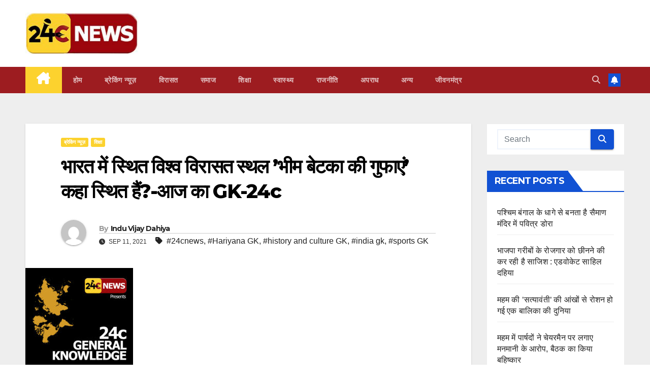

--- FILE ---
content_type: text/html; charset=UTF-8
request_url: https://24cnews.in/where-are-the-world-heritage-site-caves-of-bhima-betka-located-in-india-located-todays-gk-24c/
body_size: 22885
content:
<!DOCTYPE html>
<html lang="en-US">
<head>
<meta charset="UTF-8">
<meta name="viewport" content="width=device-width, initial-scale=1">
<link rel="profile" href="http://gmpg.org/xfn/11">
<title>भारत में स्थित विश्व विरासत स्थल ’भीम बेटका की गुफाएं’ कहा स्थित हैं?-आज का GK-24c</title>
<meta name='robots' content='max-image-preview:large' />
	<style>img:is([sizes="auto" i], [sizes^="auto," i]) { contain-intrinsic-size: 3000px 1500px }</style>
	<link rel='dns-prefetch' href='//fonts.googleapis.com' />
<link rel="alternate" type="application/rss+xml" title=" &raquo; Feed" href="https://24cnews.in/feed/" />
<link rel="alternate" type="application/rss+xml" title=" &raquo; Comments Feed" href="https://24cnews.in/comments/feed/" />
<link rel="alternate" type="application/rss+xml" title=" &raquo; भारत में स्थित विश्व विरासत स्थल ’भीम बेटका की गुफाएं’ कहा स्थित हैं?-आज का GK-24c Comments Feed" href="https://24cnews.in/where-are-the-world-heritage-site-caves-of-bhima-betka-located-in-india-located-todays-gk-24c/feed/" />
<script>
window._wpemojiSettings = {"baseUrl":"https:\/\/s.w.org\/images\/core\/emoji\/15.0.3\/72x72\/","ext":".png","svgUrl":"https:\/\/s.w.org\/images\/core\/emoji\/15.0.3\/svg\/","svgExt":".svg","source":{"concatemoji":"https:\/\/24cnews.in\/wp-includes\/js\/wp-emoji-release.min.js?ver=6.7.4"}};
/*! This file is auto-generated */
!function(i,n){var o,s,e;function c(e){try{var t={supportTests:e,timestamp:(new Date).valueOf()};sessionStorage.setItem(o,JSON.stringify(t))}catch(e){}}function p(e,t,n){e.clearRect(0,0,e.canvas.width,e.canvas.height),e.fillText(t,0,0);var t=new Uint32Array(e.getImageData(0,0,e.canvas.width,e.canvas.height).data),r=(e.clearRect(0,0,e.canvas.width,e.canvas.height),e.fillText(n,0,0),new Uint32Array(e.getImageData(0,0,e.canvas.width,e.canvas.height).data));return t.every(function(e,t){return e===r[t]})}function u(e,t,n){switch(t){case"flag":return n(e,"\ud83c\udff3\ufe0f\u200d\u26a7\ufe0f","\ud83c\udff3\ufe0f\u200b\u26a7\ufe0f")?!1:!n(e,"\ud83c\uddfa\ud83c\uddf3","\ud83c\uddfa\u200b\ud83c\uddf3")&&!n(e,"\ud83c\udff4\udb40\udc67\udb40\udc62\udb40\udc65\udb40\udc6e\udb40\udc67\udb40\udc7f","\ud83c\udff4\u200b\udb40\udc67\u200b\udb40\udc62\u200b\udb40\udc65\u200b\udb40\udc6e\u200b\udb40\udc67\u200b\udb40\udc7f");case"emoji":return!n(e,"\ud83d\udc26\u200d\u2b1b","\ud83d\udc26\u200b\u2b1b")}return!1}function f(e,t,n){var r="undefined"!=typeof WorkerGlobalScope&&self instanceof WorkerGlobalScope?new OffscreenCanvas(300,150):i.createElement("canvas"),a=r.getContext("2d",{willReadFrequently:!0}),o=(a.textBaseline="top",a.font="600 32px Arial",{});return e.forEach(function(e){o[e]=t(a,e,n)}),o}function t(e){var t=i.createElement("script");t.src=e,t.defer=!0,i.head.appendChild(t)}"undefined"!=typeof Promise&&(o="wpEmojiSettingsSupports",s=["flag","emoji"],n.supports={everything:!0,everythingExceptFlag:!0},e=new Promise(function(e){i.addEventListener("DOMContentLoaded",e,{once:!0})}),new Promise(function(t){var n=function(){try{var e=JSON.parse(sessionStorage.getItem(o));if("object"==typeof e&&"number"==typeof e.timestamp&&(new Date).valueOf()<e.timestamp+604800&&"object"==typeof e.supportTests)return e.supportTests}catch(e){}return null}();if(!n){if("undefined"!=typeof Worker&&"undefined"!=typeof OffscreenCanvas&&"undefined"!=typeof URL&&URL.createObjectURL&&"undefined"!=typeof Blob)try{var e="postMessage("+f.toString()+"("+[JSON.stringify(s),u.toString(),p.toString()].join(",")+"));",r=new Blob([e],{type:"text/javascript"}),a=new Worker(URL.createObjectURL(r),{name:"wpTestEmojiSupports"});return void(a.onmessage=function(e){c(n=e.data),a.terminate(),t(n)})}catch(e){}c(n=f(s,u,p))}t(n)}).then(function(e){for(var t in e)n.supports[t]=e[t],n.supports.everything=n.supports.everything&&n.supports[t],"flag"!==t&&(n.supports.everythingExceptFlag=n.supports.everythingExceptFlag&&n.supports[t]);n.supports.everythingExceptFlag=n.supports.everythingExceptFlag&&!n.supports.flag,n.DOMReady=!1,n.readyCallback=function(){n.DOMReady=!0}}).then(function(){return e}).then(function(){var e;n.supports.everything||(n.readyCallback(),(e=n.source||{}).concatemoji?t(e.concatemoji):e.wpemoji&&e.twemoji&&(t(e.twemoji),t(e.wpemoji)))}))}((window,document),window._wpemojiSettings);
</script>
<style id='wp-emoji-styles-inline-css'>

	img.wp-smiley, img.emoji {
		display: inline !important;
		border: none !important;
		box-shadow: none !important;
		height: 1em !important;
		width: 1em !important;
		margin: 0 0.07em !important;
		vertical-align: -0.1em !important;
		background: none !important;
		padding: 0 !important;
	}
</style>
<link rel='stylesheet' id='wp-block-library-css' href='https://24cnews.in/wp-includes/css/dist/block-library/style.min.css?ver=6.7.4' media='all' />
<style id='classic-theme-styles-inline-css'>
/*! This file is auto-generated */
.wp-block-button__link{color:#fff;background-color:#32373c;border-radius:9999px;box-shadow:none;text-decoration:none;padding:calc(.667em + 2px) calc(1.333em + 2px);font-size:1.125em}.wp-block-file__button{background:#32373c;color:#fff;text-decoration:none}
</style>
<style id='global-styles-inline-css'>
:root{--wp--preset--aspect-ratio--square: 1;--wp--preset--aspect-ratio--4-3: 4/3;--wp--preset--aspect-ratio--3-4: 3/4;--wp--preset--aspect-ratio--3-2: 3/2;--wp--preset--aspect-ratio--2-3: 2/3;--wp--preset--aspect-ratio--16-9: 16/9;--wp--preset--aspect-ratio--9-16: 9/16;--wp--preset--color--black: #000000;--wp--preset--color--cyan-bluish-gray: #abb8c3;--wp--preset--color--white: #ffffff;--wp--preset--color--pale-pink: #f78da7;--wp--preset--color--vivid-red: #cf2e2e;--wp--preset--color--luminous-vivid-orange: #ff6900;--wp--preset--color--luminous-vivid-amber: #fcb900;--wp--preset--color--light-green-cyan: #7bdcb5;--wp--preset--color--vivid-green-cyan: #00d084;--wp--preset--color--pale-cyan-blue: #8ed1fc;--wp--preset--color--vivid-cyan-blue: #0693e3;--wp--preset--color--vivid-purple: #9b51e0;--wp--preset--gradient--vivid-cyan-blue-to-vivid-purple: linear-gradient(135deg,rgba(6,147,227,1) 0%,rgb(155,81,224) 100%);--wp--preset--gradient--light-green-cyan-to-vivid-green-cyan: linear-gradient(135deg,rgb(122,220,180) 0%,rgb(0,208,130) 100%);--wp--preset--gradient--luminous-vivid-amber-to-luminous-vivid-orange: linear-gradient(135deg,rgba(252,185,0,1) 0%,rgba(255,105,0,1) 100%);--wp--preset--gradient--luminous-vivid-orange-to-vivid-red: linear-gradient(135deg,rgba(255,105,0,1) 0%,rgb(207,46,46) 100%);--wp--preset--gradient--very-light-gray-to-cyan-bluish-gray: linear-gradient(135deg,rgb(238,238,238) 0%,rgb(169,184,195) 100%);--wp--preset--gradient--cool-to-warm-spectrum: linear-gradient(135deg,rgb(74,234,220) 0%,rgb(151,120,209) 20%,rgb(207,42,186) 40%,rgb(238,44,130) 60%,rgb(251,105,98) 80%,rgb(254,248,76) 100%);--wp--preset--gradient--blush-light-purple: linear-gradient(135deg,rgb(255,206,236) 0%,rgb(152,150,240) 100%);--wp--preset--gradient--blush-bordeaux: linear-gradient(135deg,rgb(254,205,165) 0%,rgb(254,45,45) 50%,rgb(107,0,62) 100%);--wp--preset--gradient--luminous-dusk: linear-gradient(135deg,rgb(255,203,112) 0%,rgb(199,81,192) 50%,rgb(65,88,208) 100%);--wp--preset--gradient--pale-ocean: linear-gradient(135deg,rgb(255,245,203) 0%,rgb(182,227,212) 50%,rgb(51,167,181) 100%);--wp--preset--gradient--electric-grass: linear-gradient(135deg,rgb(202,248,128) 0%,rgb(113,206,126) 100%);--wp--preset--gradient--midnight: linear-gradient(135deg,rgb(2,3,129) 0%,rgb(40,116,252) 100%);--wp--preset--font-size--small: 13px;--wp--preset--font-size--medium: 20px;--wp--preset--font-size--large: 36px;--wp--preset--font-size--x-large: 42px;--wp--preset--spacing--20: 0.44rem;--wp--preset--spacing--30: 0.67rem;--wp--preset--spacing--40: 1rem;--wp--preset--spacing--50: 1.5rem;--wp--preset--spacing--60: 2.25rem;--wp--preset--spacing--70: 3.38rem;--wp--preset--spacing--80: 5.06rem;--wp--preset--shadow--natural: 6px 6px 9px rgba(0, 0, 0, 0.2);--wp--preset--shadow--deep: 12px 12px 50px rgba(0, 0, 0, 0.4);--wp--preset--shadow--sharp: 6px 6px 0px rgba(0, 0, 0, 0.2);--wp--preset--shadow--outlined: 6px 6px 0px -3px rgba(255, 255, 255, 1), 6px 6px rgba(0, 0, 0, 1);--wp--preset--shadow--crisp: 6px 6px 0px rgba(0, 0, 0, 1);}:where(.is-layout-flex){gap: 0.5em;}:where(.is-layout-grid){gap: 0.5em;}body .is-layout-flex{display: flex;}.is-layout-flex{flex-wrap: wrap;align-items: center;}.is-layout-flex > :is(*, div){margin: 0;}body .is-layout-grid{display: grid;}.is-layout-grid > :is(*, div){margin: 0;}:where(.wp-block-columns.is-layout-flex){gap: 2em;}:where(.wp-block-columns.is-layout-grid){gap: 2em;}:where(.wp-block-post-template.is-layout-flex){gap: 1.25em;}:where(.wp-block-post-template.is-layout-grid){gap: 1.25em;}.has-black-color{color: var(--wp--preset--color--black) !important;}.has-cyan-bluish-gray-color{color: var(--wp--preset--color--cyan-bluish-gray) !important;}.has-white-color{color: var(--wp--preset--color--white) !important;}.has-pale-pink-color{color: var(--wp--preset--color--pale-pink) !important;}.has-vivid-red-color{color: var(--wp--preset--color--vivid-red) !important;}.has-luminous-vivid-orange-color{color: var(--wp--preset--color--luminous-vivid-orange) !important;}.has-luminous-vivid-amber-color{color: var(--wp--preset--color--luminous-vivid-amber) !important;}.has-light-green-cyan-color{color: var(--wp--preset--color--light-green-cyan) !important;}.has-vivid-green-cyan-color{color: var(--wp--preset--color--vivid-green-cyan) !important;}.has-pale-cyan-blue-color{color: var(--wp--preset--color--pale-cyan-blue) !important;}.has-vivid-cyan-blue-color{color: var(--wp--preset--color--vivid-cyan-blue) !important;}.has-vivid-purple-color{color: var(--wp--preset--color--vivid-purple) !important;}.has-black-background-color{background-color: var(--wp--preset--color--black) !important;}.has-cyan-bluish-gray-background-color{background-color: var(--wp--preset--color--cyan-bluish-gray) !important;}.has-white-background-color{background-color: var(--wp--preset--color--white) !important;}.has-pale-pink-background-color{background-color: var(--wp--preset--color--pale-pink) !important;}.has-vivid-red-background-color{background-color: var(--wp--preset--color--vivid-red) !important;}.has-luminous-vivid-orange-background-color{background-color: var(--wp--preset--color--luminous-vivid-orange) !important;}.has-luminous-vivid-amber-background-color{background-color: var(--wp--preset--color--luminous-vivid-amber) !important;}.has-light-green-cyan-background-color{background-color: var(--wp--preset--color--light-green-cyan) !important;}.has-vivid-green-cyan-background-color{background-color: var(--wp--preset--color--vivid-green-cyan) !important;}.has-pale-cyan-blue-background-color{background-color: var(--wp--preset--color--pale-cyan-blue) !important;}.has-vivid-cyan-blue-background-color{background-color: var(--wp--preset--color--vivid-cyan-blue) !important;}.has-vivid-purple-background-color{background-color: var(--wp--preset--color--vivid-purple) !important;}.has-black-border-color{border-color: var(--wp--preset--color--black) !important;}.has-cyan-bluish-gray-border-color{border-color: var(--wp--preset--color--cyan-bluish-gray) !important;}.has-white-border-color{border-color: var(--wp--preset--color--white) !important;}.has-pale-pink-border-color{border-color: var(--wp--preset--color--pale-pink) !important;}.has-vivid-red-border-color{border-color: var(--wp--preset--color--vivid-red) !important;}.has-luminous-vivid-orange-border-color{border-color: var(--wp--preset--color--luminous-vivid-orange) !important;}.has-luminous-vivid-amber-border-color{border-color: var(--wp--preset--color--luminous-vivid-amber) !important;}.has-light-green-cyan-border-color{border-color: var(--wp--preset--color--light-green-cyan) !important;}.has-vivid-green-cyan-border-color{border-color: var(--wp--preset--color--vivid-green-cyan) !important;}.has-pale-cyan-blue-border-color{border-color: var(--wp--preset--color--pale-cyan-blue) !important;}.has-vivid-cyan-blue-border-color{border-color: var(--wp--preset--color--vivid-cyan-blue) !important;}.has-vivid-purple-border-color{border-color: var(--wp--preset--color--vivid-purple) !important;}.has-vivid-cyan-blue-to-vivid-purple-gradient-background{background: var(--wp--preset--gradient--vivid-cyan-blue-to-vivid-purple) !important;}.has-light-green-cyan-to-vivid-green-cyan-gradient-background{background: var(--wp--preset--gradient--light-green-cyan-to-vivid-green-cyan) !important;}.has-luminous-vivid-amber-to-luminous-vivid-orange-gradient-background{background: var(--wp--preset--gradient--luminous-vivid-amber-to-luminous-vivid-orange) !important;}.has-luminous-vivid-orange-to-vivid-red-gradient-background{background: var(--wp--preset--gradient--luminous-vivid-orange-to-vivid-red) !important;}.has-very-light-gray-to-cyan-bluish-gray-gradient-background{background: var(--wp--preset--gradient--very-light-gray-to-cyan-bluish-gray) !important;}.has-cool-to-warm-spectrum-gradient-background{background: var(--wp--preset--gradient--cool-to-warm-spectrum) !important;}.has-blush-light-purple-gradient-background{background: var(--wp--preset--gradient--blush-light-purple) !important;}.has-blush-bordeaux-gradient-background{background: var(--wp--preset--gradient--blush-bordeaux) !important;}.has-luminous-dusk-gradient-background{background: var(--wp--preset--gradient--luminous-dusk) !important;}.has-pale-ocean-gradient-background{background: var(--wp--preset--gradient--pale-ocean) !important;}.has-electric-grass-gradient-background{background: var(--wp--preset--gradient--electric-grass) !important;}.has-midnight-gradient-background{background: var(--wp--preset--gradient--midnight) !important;}.has-small-font-size{font-size: var(--wp--preset--font-size--small) !important;}.has-medium-font-size{font-size: var(--wp--preset--font-size--medium) !important;}.has-large-font-size{font-size: var(--wp--preset--font-size--large) !important;}.has-x-large-font-size{font-size: var(--wp--preset--font-size--x-large) !important;}
:where(.wp-block-post-template.is-layout-flex){gap: 1.25em;}:where(.wp-block-post-template.is-layout-grid){gap: 1.25em;}
:where(.wp-block-columns.is-layout-flex){gap: 2em;}:where(.wp-block-columns.is-layout-grid){gap: 2em;}
:root :where(.wp-block-pullquote){font-size: 1.5em;line-height: 1.6;}
</style>
<link rel='stylesheet' id='newsup-fonts-css' href='//fonts.googleapis.com/css?family=Montserrat%3A400%2C500%2C700%2C800%7CWork%2BSans%3A300%2C400%2C500%2C600%2C700%2C800%2C900%26display%3Dswap&#038;subset=latin%2Clatin-ext' media='all' />
<link rel='stylesheet' id='bootstrap-css' href='https://24cnews.in/wp-content/themes/newsup/css/bootstrap.css?ver=6.7.4' media='all' />
<link rel='stylesheet' id='newsup-style-css' href='https://24cnews.in/wp-content/themes/newsup/style.css?ver=6.7.4' media='all' />
<link rel='stylesheet' id='newsup-default-css' href='https://24cnews.in/wp-content/themes/newsup/css/colors/default.css?ver=6.7.4' media='all' />
<link rel='stylesheet' id='font-awesome-5-all-css' href='https://24cnews.in/wp-content/themes/newsup/css/font-awesome/css/all.min.css?ver=6.7.4' media='all' />
<link rel='stylesheet' id='font-awesome-4-shim-css' href='https://24cnews.in/wp-content/themes/newsup/css/font-awesome/css/v4-shims.min.css?ver=6.7.4' media='all' />
<link rel='stylesheet' id='owl-carousel-css' href='https://24cnews.in/wp-content/themes/newsup/css/owl.carousel.css?ver=6.7.4' media='all' />
<link rel='stylesheet' id='smartmenus-css' href='https://24cnews.in/wp-content/themes/newsup/css/jquery.smartmenus.bootstrap.css?ver=6.7.4' media='all' />
<link rel='stylesheet' id='newsup-custom-css-css' href='https://24cnews.in/wp-content/themes/newsup/inc/ansar/customize/css/customizer.css?ver=1.0' media='all' />
<script src="https://24cnews.in/wp-includes/js/jquery/jquery.min.js?ver=3.7.1" id="jquery-core-js"></script>
<script src="https://24cnews.in/wp-includes/js/jquery/jquery-migrate.min.js?ver=3.4.1" id="jquery-migrate-js"></script>
<script src="https://24cnews.in/wp-content/themes/newsup/js/navigation.js?ver=6.7.4" id="newsup-navigation-js"></script>
<script src="https://24cnews.in/wp-content/themes/newsup/js/bootstrap.js?ver=6.7.4" id="bootstrap-js"></script>
<script src="https://24cnews.in/wp-content/themes/newsup/js/owl.carousel.min.js?ver=6.7.4" id="owl-carousel-min-js"></script>
<script src="https://24cnews.in/wp-content/themes/newsup/js/jquery.smartmenus.js?ver=6.7.4" id="smartmenus-js-js"></script>
<script src="https://24cnews.in/wp-content/themes/newsup/js/jquery.smartmenus.bootstrap.js?ver=6.7.4" id="bootstrap-smartmenus-js-js"></script>
<script src="https://24cnews.in/wp-content/themes/newsup/js/jquery.marquee.js?ver=6.7.4" id="newsup-marquee-js-js"></script>
<script src="https://24cnews.in/wp-content/themes/newsup/js/main.js?ver=6.7.4" id="newsup-main-js-js"></script>
<link rel="https://api.w.org/" href="https://24cnews.in/wp-json/" /><link rel="alternate" title="JSON" type="application/json" href="https://24cnews.in/wp-json/wp/v2/posts/7058" /><link rel="EditURI" type="application/rsd+xml" title="RSD" href="https://24cnews.in/xmlrpc.php?rsd" />
<meta name="generator" content="WordPress 6.7.4" />
<link rel="canonical" href="https://24cnews.in/where-are-the-world-heritage-site-caves-of-bhima-betka-located-in-india-located-todays-gk-24c/" />
<link rel='shortlink' href='https://24cnews.in/?p=7058' />
<link rel="alternate" title="oEmbed (JSON)" type="application/json+oembed" href="https://24cnews.in/wp-json/oembed/1.0/embed?url=https%3A%2F%2F24cnews.in%2Fwhere-are-the-world-heritage-site-caves-of-bhima-betka-located-in-india-located-todays-gk-24c%2F" />
<link rel="alternate" title="oEmbed (XML)" type="text/xml+oembed" href="https://24cnews.in/wp-json/oembed/1.0/embed?url=https%3A%2F%2F24cnews.in%2Fwhere-are-the-world-heritage-site-caves-of-bhima-betka-located-in-india-located-todays-gk-24c%2F&#038;format=xml" />
		<script>
			document.documentElement.className = document.documentElement.className.replace('no-js', 'js');
		</script>
				<style>
			.no-js img.lazyload {
				display: none;
			}

			figure.wp-block-image img.lazyloading {
				min-width: 150px;
			}

			.lazyload,
			.lazyloading {
				--smush-placeholder-width: 100px;
				--smush-placeholder-aspect-ratio: 1/1;
				width: var(--smush-placeholder-width) !important;
				aspect-ratio: var(--smush-placeholder-aspect-ratio) !important;
			}

						.lazyload, .lazyloading {
				opacity: 0;
			}

			.lazyloaded {
				opacity: 1;
				transition: opacity 400ms;
				transition-delay: 0ms;
			}

					</style>
		<link rel="pingback" href="https://24cnews.in/xmlrpc.php"> 
<style type="text/css" id="custom-background-css">
    .wrapper { background-color: #eee; }
</style>
    <style type="text/css">
            .site-title,
        .site-description {
            position: absolute;
            clip: rect(1px, 1px, 1px, 1px);
        }
        </style>
    <link rel="icon" href="https://24cnews.in/wp-content/uploads/2022/04/cropped-logo-1-32x32.jpg" sizes="32x32" />
<link rel="icon" href="https://24cnews.in/wp-content/uploads/2022/04/cropped-logo-1-192x192.jpg" sizes="192x192" />
<link rel="apple-touch-icon" href="https://24cnews.in/wp-content/uploads/2022/04/cropped-logo-1-180x180.jpg" />
<meta name="msapplication-TileImage" content="https://24cnews.in/wp-content/uploads/2022/04/cropped-logo-1-270x270.jpg" />
		<style id="wp-custom-css">
			.navbar-wp .navbar-nav>li>a.homebtn {
    position: relative;
    width: inherit;
    height: inherit;
}
.navbar-wp .navbar-nav > li> a.homebtn span {
    position: inherit;
    font-size: 24px;
    line-height: 1;
    top: inherit;
}


.mg-headwidget .navbar-wp {
    background: #9d1c20;
}
.mg-headwidget .navbar-wp .navbar-nav > li > a:hover, .mg-headwidget .navbar-wp .navbar-nav > li > a:focus, .mg-headwidget .navbar-wp .navbar-nav > .active > a, .mg-headwidget .navbar-wp .navbar-nav > .active > a:hover, .mg-headwidget .navbar-wp .navbar-nav > .active > a:focus {
    color: #fff;
    background: #fcd22e;
}
.mg-sec-title h4 {
    background-color: #9d1c20;
    color: #fff;
}
a.newsup-categories.category-color-1 {
    background: #fcd22e;
}

.mg-sec-title h4::before {
    border-color: transparent transparent transparent #9d1c20;
}
.mg-sec-title {
    border-color: #9d1c20;
}

footer .mg-widget h6 {
    background: #9d1c20;
    color: #fff;
}
footer .mg-widget h6::before {
    border-color: transparent transparent transparent #9d1c20;
}
footer .mg-widget h6::after {
    background-color: #9d1c20;
}		</style>
			
	
<!-- Google tag (gtag.js) -->
<script async src="https://www.googletagmanager.com/gtag/js?id=G-THR6LF835Y"></script>
<script>
  window.dataLayer = window.dataLayer || [];
  function gtag(){dataLayer.push(arguments);}
  gtag('js', new Date());

  gtag('config', 'G-THR6LF835Y');
</script>

	
</head>
<body class="post-template-default single single-post postid-7058 single-format-standard wp-custom-logo wp-embed-responsive ta-hide-date-author-in-list" >
<div id="page" class="site">
<a class="skip-link screen-reader-text" href="#content">
Skip to content</a>
  <div class="wrapper" id="custom-background-css">
    <header class="mg-headwidget">
      <!--==================== TOP BAR ====================-->
            <div class="clearfix"></div>

      
      <div class="mg-nav-widget-area-back" style='background-image: url("https://24cnews.in/wp-content/uploads/2023/11/white-1.jpg" );'>
                <div class="overlay">
          <div class="inner" > 
              <div class="container-fluid">
                  <div class="mg-nav-widget-area">
                    <div class="row align-items-center">
                      <div class="col-md-3 text-center-xs">
                        <div class="navbar-header">
                          <div class="site-logo">
                            <a href="https://24cnews.in/" class="navbar-brand" rel="home"><img width="250" height="92" src="https://24cnews.in/wp-content/uploads/2023/11/24cnews-logo-1.jpg" class="custom-logo" alt="" decoding="async" loading="lazy" /></a>                          </div>
                          <div class="site-branding-text d-none">
                                                            <p class="site-title"> <a href="https://24cnews.in/" rel="home"></a></p>
                                                            <p class="site-description"></p>
                          </div>    
                        </div>
                      </div>
                                          </div>
                  </div>
              </div>
          </div>
        </div>
      </div>
    <div class="mg-menu-full">
      <nav class="navbar navbar-expand-lg navbar-wp">
        <div class="container-fluid">
          <!-- Right nav -->
          <div class="m-header align-items-center">
                            <a class="mobilehomebtn" href="https://24cnews.in"><span class="fa-solid fa-house-chimney"></span></a>
              <!-- navbar-toggle -->
              <button class="navbar-toggler mx-auto" type="button" data-toggle="collapse" data-target="#navbar-wp" aria-controls="navbarSupportedContent" aria-expanded="false" aria-label="Toggle navigation">
                <span class="burger">
                  <span class="burger-line"></span>
                  <span class="burger-line"></span>
                  <span class="burger-line"></span>
                </span>
              </button>
              <!-- /navbar-toggle -->
                          <div class="dropdown show mg-search-box pr-2">
                <a class="dropdown-toggle msearch ml-auto" href="#" role="button" id="dropdownMenuLink" data-toggle="dropdown" aria-haspopup="true" aria-expanded="false">
                <i class="fas fa-search"></i>
                </a> 
                <div class="dropdown-menu searchinner" aria-labelledby="dropdownMenuLink">
                    <form role="search" method="get" id="searchform" action="https://24cnews.in/">
  <div class="input-group">
    <input type="search" class="form-control" placeholder="Search" value="" name="s" />
    <span class="input-group-btn btn-default">
    <button type="submit" class="btn"> <i class="fas fa-search"></i> </button>
    </span> </div>
</form>                </div>
            </div>
                  <a href="#" target="_blank" class="btn-bell btn-theme mx-2"><i class="fa fa-bell"></i></a>
                      
          </div>
          <!-- /Right nav --> 
          <div class="collapse navbar-collapse" id="navbar-wp">
            <div class="d-md-block">
              <ul id="menu-primary" class="nav navbar-nav mr-auto "><li class="active home"><a class="homebtn" href="https://24cnews.in"><span class='fa-solid fa-house-chimney'></span></a></li><li id="menu-item-12324" class="menu-item menu-item-type-post_type menu-item-object-page menu-item-home menu-item-12324"><a class="nav-link" title="होम" href="https://24cnews.in/">होम</a></li>
<li id="menu-item-12325" class="menu-item menu-item-type-taxonomy menu-item-object-category current-post-ancestor current-menu-parent current-post-parent menu-item-12325"><a class="nav-link" title="ब्रेकिंग न्यूज़" href="https://24cnews.in/category/%e0%a4%ac%e0%a5%8d%e0%a4%b0%e0%a5%87%e0%a4%95%e0%a4%bf%e0%a4%82%e0%a4%97-%e0%a4%a8%e0%a5%8d%e0%a4%af%e0%a5%82%e0%a4%9c%e0%a4%bc/">ब्रेकिंग न्यूज़</a></li>
<li id="menu-item-12334" class="menu-item menu-item-type-taxonomy menu-item-object-category menu-item-12334"><a class="nav-link" title="‍‍विरासत" href="https://24cnews.in/category/%e0%a4%b5%e0%a4%bf%e0%a4%b0%e0%a4%be%e0%a4%b8%e0%a4%a4/">‍‍विरासत</a></li>
<li id="menu-item-12330" class="menu-item menu-item-type-taxonomy menu-item-object-category menu-item-12330"><a class="nav-link" title="समाज" href="https://24cnews.in/category/%e0%a4%b8%e0%a4%ae%e0%a4%be%e0%a4%9c/">समाज</a></li>
<li id="menu-item-12326" class="menu-item menu-item-type-taxonomy menu-item-object-category current-post-ancestor current-menu-parent current-post-parent menu-item-12326"><a class="nav-link" title="शिक्षा" href="https://24cnews.in/category/%e0%a4%b6%e0%a4%bf%e0%a4%95%e0%a5%8d%e0%a4%b7%e0%a4%be/">शिक्षा</a></li>
<li id="menu-item-12332" class="menu-item menu-item-type-taxonomy menu-item-object-category menu-item-12332"><a class="nav-link" title="स्वास्थ्य" href="https://24cnews.in/category/%e0%a4%b8%e0%a5%8d%e0%a4%b5%e0%a4%be%e0%a4%b8%e0%a5%8d%e0%a4%a5%e0%a5%8d%e0%a4%af/">स्वास्थ्य</a></li>
<li id="menu-item-12329" class="menu-item menu-item-type-taxonomy menu-item-object-category menu-item-12329"><a class="nav-link" title="राजनीति" href="https://24cnews.in/category/%e0%a4%b0%e0%a4%be%e0%a4%9c%e0%a4%a8%e0%a5%80%e0%a4%a4%e0%a4%bf/">राजनीति</a></li>
<li id="menu-item-12327" class="menu-item menu-item-type-taxonomy menu-item-object-category menu-item-12327"><a class="nav-link" title="अपराध" href="https://24cnews.in/category/%e0%a4%85%e0%a4%aa%e0%a4%b0%e0%a4%be%e0%a4%a7/">अपराध</a></li>
<li id="menu-item-12328" class="menu-item menu-item-type-taxonomy menu-item-object-category menu-item-12328"><a class="nav-link" title="अन्य" href="https://24cnews.in/category/%e0%a4%85%e0%a4%a8%e0%a5%8d%e0%a4%af/">अन्य</a></li>
<li id="menu-item-12331" class="menu-item menu-item-type-taxonomy menu-item-object-category menu-item-12331"><a class="nav-link" title="जीवनमंत्र" href="https://24cnews.in/category/%e0%a4%9c%e0%a5%80%e0%a4%b5%e0%a4%a8%e0%a4%ae%e0%a4%82%e0%a4%a4%e0%a5%8d%e0%a4%b0/">जीवनमंत्र</a></li>
</ul>            </div>      
          </div>
          <!-- Right nav -->
          <div class="desk-header d-lg-flex pl-3 ml-auto my-2 my-lg-0 position-relative align-items-center">
                        <div class="dropdown show mg-search-box pr-2">
                <a class="dropdown-toggle msearch ml-auto" href="#" role="button" id="dropdownMenuLink" data-toggle="dropdown" aria-haspopup="true" aria-expanded="false">
                <i class="fas fa-search"></i>
                </a> 
                <div class="dropdown-menu searchinner" aria-labelledby="dropdownMenuLink">
                    <form role="search" method="get" id="searchform" action="https://24cnews.in/">
  <div class="input-group">
    <input type="search" class="form-control" placeholder="Search" value="" name="s" />
    <span class="input-group-btn btn-default">
    <button type="submit" class="btn"> <i class="fas fa-search"></i> </button>
    </span> </div>
</form>                </div>
            </div>
                  <a href="#" target="_blank" class="btn-bell btn-theme mx-2"><i class="fa fa-bell"></i></a>
                  </div>
          <!-- /Right nav -->
      </div>
      </nav> <!-- /Navigation -->
    </div>
</header>
<div class="clearfix"></div> <!-- =========================
     Page Content Section      
============================== -->
<main id="content" class="single-class content">
  <!--container-->
    <div class="container-fluid">
      <!--row-->
        <div class="row">
                  <div class="col-lg-9 col-md-8">
                                <div class="mg-blog-post-box"> 
                    <div class="mg-header">
                        <div class="mg-blog-category"><a class="newsup-categories category-color-1" href="https://24cnews.in/category/%e0%a4%ac%e0%a5%8d%e0%a4%b0%e0%a5%87%e0%a4%95%e0%a4%bf%e0%a4%82%e0%a4%97-%e0%a4%a8%e0%a5%8d%e0%a4%af%e0%a5%82%e0%a4%9c%e0%a4%bc/" alt="View all posts in ब्रेकिंग न्यूज़"> 
                                 ब्रेकिंग न्यूज़
                             </a><a class="newsup-categories category-color-1" href="https://24cnews.in/category/%e0%a4%b6%e0%a4%bf%e0%a4%95%e0%a5%8d%e0%a4%b7%e0%a4%be/" alt="View all posts in शिक्षा"> 
                                 शिक्षा
                             </a></div>                        <h1 class="title single"> <a title="Permalink to: भारत में स्थित विश्व विरासत स्थल ’भीम बेटका की गुफाएं’ कहा स्थित हैं?-आज का GK-24c">
                            भारत में स्थित विश्व विरासत स्थल ’भीम बेटका की गुफाएं’ कहा स्थित हैं?-आज का GK-24c</a>
                        </h1>
                                                <div class="media mg-info-author-block"> 
                                                        <a class="mg-author-pic" href="https://24cnews.in/author/indu/"> <img alt='' src='https://secure.gravatar.com/avatar/c59a0a42205a93c73942e704b501cb70?s=150&#038;d=mm&#038;r=g' srcset='https://secure.gravatar.com/avatar/c59a0a42205a93c73942e704b501cb70?s=300&#038;d=mm&#038;r=g 2x' class='avatar avatar-150 photo' height='150' width='150' decoding='async' loading='lazy' /> </a>
                                                        <div class="media-body">
                                                            <h4 class="media-heading"><span>By</span><a href="https://24cnews.in/author/indu/">Indu Vijay Dahiya</a></h4>
                                                            <span class="mg-blog-date"><i class="fas fa-clock"></i> 
                                    Sep 11, 2021                                </span>
                                                                <span class="newsup-tags"><i class="fas fa-tag"></i>
                                     <a href="https://24cnews.in/tag/24cnews/">#24cnews</a>,  <a href="https://24cnews.in/tag/hariyana-gk/">#Hariyana GK</a>,  <a href="https://24cnews.in/tag/history-and-culture-gk/">#history and culture GK</a>,  <a href="https://24cnews.in/tag/india-gk/">#india gk</a>, <a href="https://24cnews.in/tag/sports-gk/">#sports GK</a>                                    </span>
                                                            </div>
                        </div>
                                            </div>
                    <img width="212" height="300" src="https://24cnews.in/wp-content/uploads/2021/08/POSTER-NEWS-final-2-1-212x300-2.jpg" class="img-fluid wp-post-image" alt="" decoding="async" fetchpriority="high" />                    <article class="page-content-single small single">
                        
<h2 class="wp-block-heading">बाबा रामदेव का जन्म हरियाणा में किस जिले में हुआ?</h2>



<p><strong>1. स्पेन का राष्ट्रीय खेल क्या है?</strong><br>(a) हाॅकी<br>(b) फुटबाॅल<br>(c) रग्बी<br>(d) सांड युद्ध<br><strong>2. केंद्रीय वन अनुसंधान संस्थान कहा स्थित है?</strong><br>(a) देहरादून<br>(b) कलकत्ता<br>(c) शिमला<br>(d) नागपुर<br><strong>3. भारत में स्थित विश्व विरासत स्थल ’भीम बेटका की गुफाएं’ कहा स्थित हैं?</strong><br>(a) मध्यप्रदेश<br>(b) गुजरात<br>(c) महाराष्ट्र<br>(d) राजस्थान<br><strong>4. इनमें से कौन प्रसिद्ध वायलिन वादक हैं?</strong><br>(a) डा. एन. राजन<br>(b) विष्णु गोबिन्द जोग<br>(c) संगीता राजन<br>(d) उपरोक्त सभी<br><strong>5. बाबा रामदेव का जन्म हरियाणा में किस जिले में हुआ?</strong><br>(a) महेंद्रगढ़<br>(b) रेवाड़ी<br>(c) भिवानी<br>(d) झज्जर</p>



<p><br><strong>सौजन्य से</strong></p>



<figure class="wp-block-image size-large"><img decoding="async" width="1024" height="683" src="https://24cnews.in/wp-content/uploads/2021/08/sarsvati-school-1024x683.jpg" alt="" class="wp-image-6951" srcset="https://24cnews.in/wp-content/uploads/2021/08/sarsvati-school-1024x683.jpg 1024w, https://24cnews.in/wp-content/uploads/2021/08/sarsvati-school-300x200.jpg 300w, https://24cnews.in/wp-content/uploads/2021/08/sarsvati-school-768x512.jpg 768w, https://24cnews.in/wp-content/uploads/2021/08/sarsvati-school-696x464.jpg 696w, https://24cnews.in/wp-content/uploads/2021/08/sarsvati-school-1068x713.jpg 1068w, https://24cnews.in/wp-content/uploads/2021/08/sarsvati-school-630x420.jpg 630w, https://24cnews.in/wp-content/uploads/2021/08/sarsvati-school.jpg 1280w" sizes="(max-width: 1024px) 100vw, 1024px" loading="lazy" /></figure>



<p id="block-02e2aa24-69a7-4025-b309-9091de3d35d5">Answer Key: 1(d). 2(a). 3(a). 4(d).5(a)</p>



<p id="block-80d865f5-194b-4415-a9f7-252b3708b08d">कॉमेंट्स बॉक्स में जाकर अपने सुझाव व प्रतिक्रिया अवश्य दें।</p>



<p id="block-a69cd9fb-ed19-4fae-8ec1-243937beaaac">आप अपने सुझाव वाट्सएप्प No. 9034334074 पर भी दे सकते हैं।</p>



<p id="block-a0b85be2-f4b2-414b-a8ff-ad43cdd3b833">हालांकि प्रश्नों के चयन तथा उनके उत्तरों में पूरी सावधानी रखी गई है, इसके बावजूद भूलवश कोई गलती हो गई हो तो हम क्षमा प्रार्थी हैं। जानकारी मिलने पर भूल का तुरंत सुधार किया जाएगा।&nbsp;&nbsp; &nbsp; </p>



<p id="block-a0b85be2-f4b2-414b-a8ff-ad43cdd3b833">हर सुबह सामान्य ज्ञान के नए प्रश्न उत्तर सहित पाने के लिए डाउनलोड करें, 24c न्यूज ऐप, नीचे दिए लिंक से&nbsp; &nbsp; &nbsp;<strong>Download 24C News app:&nbsp;</strong>&nbsp;<a rel="noreferrer noopener" href="https://play.google.com/store/apps/details?id=com.haryana.cnews" target="_blank">https://play.google.com/store/apps/details?id=com.haryana.cnews</a> &nbsp; &nbsp; &nbsp; &nbsp; &nbsp; &nbsp; &nbsp; &nbsp; &nbsp; &nbsp; &nbsp; &nbsp; &nbsp;</p>
        <script>
        function pinIt() {
        var e = document.createElement('script');
        e.setAttribute('type','text/javascript');
        e.setAttribute('charset','UTF-8');
        e.setAttribute('src','https://assets.pinterest.com/js/pinmarklet.js?r='+Math.random()*99999999);
        document.body.appendChild(e);
        }
        </script>
        <div class="post-share">
            <div class="post-share-icons cf">
                <a href="https://www.facebook.com/sharer.php?u=https%3A%2F%2F24cnews.in%2Fwhere-are-the-world-heritage-site-caves-of-bhima-betka-located-in-india-located-todays-gk-24c%2F" class="link facebook" target="_blank" >
                    <i class="fab fa-facebook"></i>
                </a>
                <a href="http://twitter.com/share?url=https%3A%2F%2F24cnews.in%2Fwhere-are-the-world-heritage-site-caves-of-bhima-betka-located-in-india-located-todays-gk-24c%2F&#038;text=%E0%A4%AD%E0%A4%BE%E0%A4%B0%E0%A4%A4%20%E0%A4%AE%E0%A5%87%E0%A4%82%20%E0%A4%B8%E0%A5%8D%E0%A4%A5%E0%A4%BF%E0%A4%A4%20%E0%A4%B5%E0%A4%BF%E0%A4%B6%E0%A5%8D%E0%A4%B5%20%E0%A4%B5%E0%A4%BF%E0%A4%B0%E0%A4%BE%E0%A4%B8%E0%A4%A4%20%E0%A4%B8%E0%A5%8D%E0%A4%A5%E0%A4%B2%20%E2%80%99%E0%A4%AD%E0%A5%80%E0%A4%AE%20%E0%A4%AC%E0%A5%87%E0%A4%9F%E0%A4%95%E0%A4%BE%20%E0%A4%95%E0%A5%80%20%E0%A4%97%E0%A5%81%E0%A4%AB%E0%A4%BE%E0%A4%8F%E0%A4%82%E2%80%99%20%E0%A4%95%E0%A4%B9%E0%A4%BE%20%E0%A4%B8%E0%A5%8D%E0%A4%A5%E0%A4%BF%E0%A4%A4%20%E0%A4%B9%E0%A5%88%E0%A4%82%3F-%E0%A4%86%E0%A4%9C%20%E0%A4%95%E0%A4%BE%20GK-24c" class="link x-twitter" target="_blank">
                    <i class="fa-brands fa-x-twitter"></i>
                </a>
                <a href="mailto:?subject=भारत%20में%20स्थित%20विश्व%20विरासत%20स्थल%20’भीम%20बेटका%20की%20गुफाएं’%20कहा%20स्थित%20हैं?-आज%20का%20GK-24c&#038;body=https%3A%2F%2F24cnews.in%2Fwhere-are-the-world-heritage-site-caves-of-bhima-betka-located-in-india-located-todays-gk-24c%2F" class="link email" target="_blank" >
                    <i class="fas fa-envelope"></i>
                </a>
                <a href="https://www.linkedin.com/sharing/share-offsite/?url=https%3A%2F%2F24cnews.in%2Fwhere-are-the-world-heritage-site-caves-of-bhima-betka-located-in-india-located-todays-gk-24c%2F&#038;title=%E0%A4%AD%E0%A4%BE%E0%A4%B0%E0%A4%A4%20%E0%A4%AE%E0%A5%87%E0%A4%82%20%E0%A4%B8%E0%A5%8D%E0%A4%A5%E0%A4%BF%E0%A4%A4%20%E0%A4%B5%E0%A4%BF%E0%A4%B6%E0%A5%8D%E0%A4%B5%20%E0%A4%B5%E0%A4%BF%E0%A4%B0%E0%A4%BE%E0%A4%B8%E0%A4%A4%20%E0%A4%B8%E0%A5%8D%E0%A4%A5%E0%A4%B2%20%E2%80%99%E0%A4%AD%E0%A5%80%E0%A4%AE%20%E0%A4%AC%E0%A5%87%E0%A4%9F%E0%A4%95%E0%A4%BE%20%E0%A4%95%E0%A5%80%20%E0%A4%97%E0%A5%81%E0%A4%AB%E0%A4%BE%E0%A4%8F%E0%A4%82%E2%80%99%20%E0%A4%95%E0%A4%B9%E0%A4%BE%20%E0%A4%B8%E0%A5%8D%E0%A4%A5%E0%A4%BF%E0%A4%A4%20%E0%A4%B9%E0%A5%88%E0%A4%82%3F-%E0%A4%86%E0%A4%9C%20%E0%A4%95%E0%A4%BE%20GK-24c" class="link linkedin" target="_blank" >
                    <i class="fab fa-linkedin"></i>
                </a>
                <a href="https://telegram.me/share/url?url=https%3A%2F%2F24cnews.in%2Fwhere-are-the-world-heritage-site-caves-of-bhima-betka-located-in-india-located-todays-gk-24c%2F&#038;text&#038;title=%E0%A4%AD%E0%A4%BE%E0%A4%B0%E0%A4%A4%20%E0%A4%AE%E0%A5%87%E0%A4%82%20%E0%A4%B8%E0%A5%8D%E0%A4%A5%E0%A4%BF%E0%A4%A4%20%E0%A4%B5%E0%A4%BF%E0%A4%B6%E0%A5%8D%E0%A4%B5%20%E0%A4%B5%E0%A4%BF%E0%A4%B0%E0%A4%BE%E0%A4%B8%E0%A4%A4%20%E0%A4%B8%E0%A5%8D%E0%A4%A5%E0%A4%B2%20%E2%80%99%E0%A4%AD%E0%A5%80%E0%A4%AE%20%E0%A4%AC%E0%A5%87%E0%A4%9F%E0%A4%95%E0%A4%BE%20%E0%A4%95%E0%A5%80%20%E0%A4%97%E0%A5%81%E0%A4%AB%E0%A4%BE%E0%A4%8F%E0%A4%82%E2%80%99%20%E0%A4%95%E0%A4%B9%E0%A4%BE%20%E0%A4%B8%E0%A5%8D%E0%A4%A5%E0%A4%BF%E0%A4%A4%20%E0%A4%B9%E0%A5%88%E0%A4%82%3F-%E0%A4%86%E0%A4%9C%20%E0%A4%95%E0%A4%BE%20GK-24c" class="link telegram" target="_blank" >
                    <i class="fab fa-telegram"></i>
                </a>
                <a href="javascript:pinIt();" class="link pinterest">
                    <i class="fab fa-pinterest"></i>
                </a>
                <a class="print-r" href="javascript:window.print()">
                    <i class="fas fa-print"></i>
                </a>  
            </div>
        </div>
                            <div class="clearfix mb-3"></div>
                        
	<nav class="navigation post-navigation" aria-label="Posts">
		<h2 class="screen-reader-text">Post navigation</h2>
		<div class="nav-links"><div class="nav-previous"><a href="https://24cnews.in/the-young-man-finally-understood-the-truth-of-life/" rel="prev">युवक को आखिर समझ आ गया जीवन का सत्य-जीवनमंत्र 24c <div class="fa fa-angle-double-right"></div><span></span></a></div><div class="nav-next"><a href="https://24cnews.in/robbery-incident-between-farmana-and-dorad/" rel="next"><div class="fa fa-angle-double-left"></div><span></span> फरमाणा और दोरड़ के बीच लूट की वारदात, हमला कर 50 हजार नकद, मोटरसाइकिल व मोबाइल छीना</a></div></div>
	</nav>                                          </article>
                </div>
                        <div class="media mg-info-author-block">
            <a class="mg-author-pic" href="https://24cnews.in/author/indu/"><img alt='' src='https://secure.gravatar.com/avatar/c59a0a42205a93c73942e704b501cb70?s=150&#038;d=mm&#038;r=g' srcset='https://secure.gravatar.com/avatar/c59a0a42205a93c73942e704b501cb70?s=300&#038;d=mm&#038;r=g 2x' class='avatar avatar-150 photo' height='150' width='150' loading='lazy' decoding='async'/></a>
                <div class="media-body">
                  <h4 class="media-heading">By <a href ="https://24cnews.in/author/indu/">Indu Vijay Dahiya</a></h4>
                  <p></p>
                </div>
            </div>
                <div class="mg-featured-slider p-3 mb-4">
            <!--Start mg-realated-slider -->
            <!-- mg-sec-title -->
            <div class="mg-sec-title">
                <h4>Related Post</h4>
            </div>
            <!-- // mg-sec-title -->
            <div class="row">
                <!-- featured_post -->
                                    <!-- blog -->
                    <div class="col-md-4">
                        <div class="mg-blog-post-3 minh back-img mb-md-0 mb-2" 
                                                style="background-image: url('https://24cnews.in/wp-content/uploads/2022/12/30mhm1-1-scaled.jpg');" >
                            <div class="mg-blog-inner">
                                <div class="mg-blog-category"><a class="newsup-categories category-color-1" href="https://24cnews.in/category/%e0%a4%ac%e0%a5%8d%e0%a4%b0%e0%a5%87%e0%a4%95%e0%a4%bf%e0%a4%82%e0%a4%97-%e0%a4%a8%e0%a5%8d%e0%a4%af%e0%a5%82%e0%a4%9c%e0%a4%bc/" alt="View all posts in ब्रेकिंग न्यूज़"> 
                                 ब्रेकिंग न्यूज़
                             </a><a class="newsup-categories category-color-1" href="https://24cnews.in/category/%e0%a4%b5%e0%a4%bf%e0%a4%b0%e0%a4%be%e0%a4%b8%e0%a4%a4/" alt="View all posts in ‍‍विरासत"> 
                                 ‍‍विरासत
                             </a><a class="newsup-categories category-color-1" href="https://24cnews.in/category/%e0%a4%b8%e0%a4%ae%e0%a4%be%e0%a4%9c/" alt="View all posts in समाज"> 
                                 समाज
                             </a></div>                                <h4 class="title"> <a href="https://24cnews.in/the-holy-thread-in-the-saiman-temple-is-made-from-the-thread-of-west-bengal/" title="Permalink to: पश्चिम बंगाल के धागे से बनता है सैमाण मंदिर में पवित्र डोरा">
                                  पश्चिम बंगाल के धागे से बनता है सैमाण मंदिर में पवित्र डोरा</a>
                                 </h4>
                                <div class="mg-blog-meta"> 
                                                                        <span class="mg-blog-date">
                                        <i class="fas fa-clock"></i>
                                        Jan 13, 2026                                    </span>
                                            <a class="auth" href="https://24cnews.in/author/indu/">
            <i class="fas fa-user-circle"></i>Indu Vijay Dahiya        </a>
     
                                </div>   
                            </div>
                        </div>
                    </div>
                    <!-- blog -->
                                        <!-- blog -->
                    <div class="col-md-4">
                        <div class="mg-blog-post-3 minh back-img mb-md-0 mb-2" 
                                                style="background-image: url('https://24cnews.in/wp-content/uploads/2024/02/8mhm1-1.jpg');" >
                            <div class="mg-blog-inner">
                                <div class="mg-blog-category"><a class="newsup-categories category-color-1" href="https://24cnews.in/category/%e0%a4%ac%e0%a5%8d%e0%a4%b0%e0%a5%87%e0%a4%95%e0%a4%bf%e0%a4%82%e0%a4%97-%e0%a4%a8%e0%a5%8d%e0%a4%af%e0%a5%82%e0%a4%9c%e0%a4%bc/" alt="View all posts in ब्रेकिंग न्यूज़"> 
                                 ब्रेकिंग न्यूज़
                             </a><a class="newsup-categories category-color-1" href="https://24cnews.in/category/%e0%a4%b8%e0%a4%ae%e0%a4%be%e0%a4%9c/" alt="View all posts in समाज"> 
                                 समाज
                             </a><a class="newsup-categories category-color-1" href="https://24cnews.in/category/%e0%a4%b8%e0%a5%8d%e0%a4%b5%e0%a4%be%e0%a4%b8%e0%a5%8d%e0%a4%a5%e0%a5%8d%e0%a4%af/" alt="View all posts in स्वास्थ्य"> 
                                 स्वास्थ्य
                             </a></div>                                <h4 class="title"> <a href="https://24cnews.in/eye-donated-by-satayavanti-meham/" title="Permalink to: महम की ’सत्यावंती’ की आंखों से रोशन हो गई एक बालिका की दुनिया">
                                  महम की ’सत्यावंती’ की आंखों से रोशन हो गई एक बालिका की दुनिया</a>
                                 </h4>
                                <div class="mg-blog-meta"> 
                                                                        <span class="mg-blog-date">
                                        <i class="fas fa-clock"></i>
                                        Feb 10, 2024                                    </span>
                                            <a class="auth" href="https://24cnews.in/author/indu/">
            <i class="fas fa-user-circle"></i>Indu Vijay Dahiya        </a>
     
                                </div>   
                            </div>
                        </div>
                    </div>
                    <!-- blog -->
                                        <!-- blog -->
                    <div class="col-md-4">
                        <div class="mg-blog-post-3 minh back-img mb-md-0 mb-2" 
                                                style="background-image: url('https://24cnews.in/wp-content/uploads/2024/02/8mhm1-3.jpg');" >
                            <div class="mg-blog-inner">
                                <div class="mg-blog-category"><a class="newsup-categories category-color-1" href="https://24cnews.in/category/%e0%a4%85%e0%a4%a8%e0%a5%8d%e0%a4%af/" alt="View all posts in अन्य"> 
                                 अन्य
                             </a><a class="newsup-categories category-color-1" href="https://24cnews.in/category/%e0%a4%ac%e0%a5%8d%e0%a4%b0%e0%a5%87%e0%a4%95%e0%a4%bf%e0%a4%82%e0%a4%97-%e0%a4%a8%e0%a5%8d%e0%a4%af%e0%a5%82%e0%a4%9c%e0%a4%bc/" alt="View all posts in ब्रेकिंग न्यूज़"> 
                                 ब्रेकिंग न्यूज़
                             </a></div>                                <h4 class="title"> <a href="https://24cnews.in/mc-boycotted-budget-meeting-meham/" title="Permalink to: महम में पार्षदों ने चेयरमैन पर लगाए मनमानी के आरोप, बैठक का किया बहिष्कार">
                                  महम में पार्षदों ने चेयरमैन पर लगाए मनमानी के आरोप, बैठक का किया बहिष्कार</a>
                                 </h4>
                                <div class="mg-blog-meta"> 
                                                                        <span class="mg-blog-date">
                                        <i class="fas fa-clock"></i>
                                        Feb 8, 2024                                    </span>
                                            <a class="auth" href="https://24cnews.in/author/indu/">
            <i class="fas fa-user-circle"></i>Indu Vijay Dahiya        </a>
     
                                </div>   
                            </div>
                        </div>
                    </div>
                    <!-- blog -->
                                </div> 
        </div>
        <!--End mg-realated-slider -->
        <div id="comments" class="comments-area mg-card-box padding-20 mb-md-0 mb-4">

		<div id="respond" class="comment-respond">
		<h3 id="reply-title" class="comment-reply-title">Leave a Reply <small><a rel="nofollow" id="cancel-comment-reply-link" href="/where-are-the-world-heritage-site-caves-of-bhima-betka-located-in-india-located-todays-gk-24c/#respond" style="display:none;">Cancel reply</a></small></h3><form action="https://24cnews.in/wp-comments-post.php" method="post" id="commentform" class="comment-form" novalidate><p class="comment-notes"><span id="email-notes">Your email address will not be published.</span> <span class="required-field-message">Required fields are marked <span class="required">*</span></span></p><p class="comment-form-comment"><label for="comment">Comment <span class="required">*</span></label> <textarea id="comment" name="comment" cols="45" rows="8" maxlength="65525" required></textarea></p><p class="comment-form-author"><label for="author">Name <span class="required">*</span></label> <input id="author" name="author" type="text" value="" size="30" maxlength="245" autocomplete="name" required /></p>
<p class="comment-form-email"><label for="email">Email <span class="required">*</span></label> <input id="email" name="email" type="email" value="" size="30" maxlength="100" aria-describedby="email-notes" autocomplete="email" required /></p>
<p class="comment-form-url"><label for="url">Website</label> <input id="url" name="url" type="url" value="" size="30" maxlength="200" autocomplete="url" /></p>
<p class="comment-form-cookies-consent"><input id="wp-comment-cookies-consent" name="wp-comment-cookies-consent" type="checkbox" value="yes" /> <label for="wp-comment-cookies-consent">Save my name, email, and website in this browser for the next time I comment.</label></p>
<p class="form-submit"><input name="submit" type="submit" id="submit" class="submit" value="Post Comment" /> <input type='hidden' name='comment_post_ID' value='7058' id='comment_post_ID' />
<input type='hidden' name='comment_parent' id='comment_parent' value='0' />
</p></form>	</div><!-- #respond -->
	</div><!-- #comments -->        </div>
        <aside class="col-lg-3 col-md-4">
                
<aside id="secondary" class="widget-area" role="complementary">
	<div id="sidebar-right" class="mg-sidebar">
		<div id="search-3" class="mg-widget widget_search"><form role="search" method="get" id="searchform" action="https://24cnews.in/">
  <div class="input-group">
    <input type="search" class="form-control" placeholder="Search" value="" name="s" />
    <span class="input-group-btn btn-default">
    <button type="submit" class="btn"> <i class="fas fa-search"></i> </button>
    </span> </div>
</form></div>
		<div id="recent-posts-3" class="mg-widget widget_recent_entries">
		<div class="mg-wid-title"><h6 class="wtitle">Recent Posts</h6></div>
		<ul>
											<li>
					<a href="https://24cnews.in/the-holy-thread-in-the-saiman-temple-is-made-from-the-thread-of-west-bengal/">पश्चिम बंगाल के धागे से बनता है सैमाण मंदिर में पवित्र डोरा</a>
									</li>
											<li>
					<a href="https://24cnews.in/bjp-against-poor-sahil-dahiya/">भाजपा गरीबों के रोजगार को छीनने की कर रही है साजिश : एडवोकेट साहिल दहिया</a>
									</li>
											<li>
					<a href="https://24cnews.in/eye-donated-by-satayavanti-meham/">महम की ’सत्यावंती’ की आंखों से रोशन हो गई एक बालिका की दुनिया</a>
									</li>
											<li>
					<a href="https://24cnews.in/mc-boycotted-budget-meeting-meham/">महम में पार्षदों ने चेयरमैन पर लगाए मनमानी के आरोप, बैठक का किया बहिष्कार</a>
									</li>
											<li>
					<a href="https://24cnews.in/plantation-on-silak-ram-rohilla-birthday-by-vishav-rohilla-rajput-sangh/">सीलकराम रोहिल्ला के 55 वें जन्म दिवस पर लगाए 55 पौधे</a>
									</li>
					</ul>

		</div><div id="archives-3" class="mg-widget widget_archive"><div class="mg-wid-title"><h6 class="wtitle">Archives</h6></div>
			<ul>
					<li><a href='https://24cnews.in/2026/01/'>January 2026</a></li>
	<li><a href='https://24cnews.in/2024/02/'>February 2024</a></li>
	<li><a href='https://24cnews.in/2023/12/'>December 2023</a></li>
	<li><a href='https://24cnews.in/2023/11/'>November 2023</a></li>
	<li><a href='https://24cnews.in/2023/08/'>August 2023</a></li>
	<li><a href='https://24cnews.in/2023/07/'>July 2023</a></li>
	<li><a href='https://24cnews.in/2023/06/'>June 2023</a></li>
	<li><a href='https://24cnews.in/2023/05/'>May 2023</a></li>
	<li><a href='https://24cnews.in/2023/04/'>April 2023</a></li>
	<li><a href='https://24cnews.in/2023/03/'>March 2023</a></li>
	<li><a href='https://24cnews.in/2023/02/'>February 2023</a></li>
	<li><a href='https://24cnews.in/2023/01/'>January 2023</a></li>
	<li><a href='https://24cnews.in/2022/12/'>December 2022</a></li>
	<li><a href='https://24cnews.in/2022/11/'>November 2022</a></li>
	<li><a href='https://24cnews.in/2022/10/'>October 2022</a></li>
	<li><a href='https://24cnews.in/2022/09/'>September 2022</a></li>
	<li><a href='https://24cnews.in/2022/08/'>August 2022</a></li>
	<li><a href='https://24cnews.in/2022/07/'>July 2022</a></li>
	<li><a href='https://24cnews.in/2022/06/'>June 2022</a></li>
	<li><a href='https://24cnews.in/2022/05/'>May 2022</a></li>
	<li><a href='https://24cnews.in/2022/04/'>April 2022</a></li>
	<li><a href='https://24cnews.in/2022/03/'>March 2022</a></li>
	<li><a href='https://24cnews.in/2022/02/'>February 2022</a></li>
	<li><a href='https://24cnews.in/2022/01/'>January 2022</a></li>
	<li><a href='https://24cnews.in/2021/12/'>December 2021</a></li>
	<li><a href='https://24cnews.in/2021/11/'>November 2021</a></li>
	<li><a href='https://24cnews.in/2021/10/'>October 2021</a></li>
	<li><a href='https://24cnews.in/2021/09/'>September 2021</a></li>
	<li><a href='https://24cnews.in/2021/08/'>August 2021</a></li>
	<li><a href='https://24cnews.in/2021/07/'>July 2021</a></li>
	<li><a href='https://24cnews.in/2021/06/'>June 2021</a></li>
	<li><a href='https://24cnews.in/2021/05/'>May 2021</a></li>
	<li><a href='https://24cnews.in/2021/04/'>April 2021</a></li>
	<li><a href='https://24cnews.in/2021/03/'>March 2021</a></li>
	<li><a href='https://24cnews.in/2021/02/'>February 2021</a></li>
	<li><a href='https://24cnews.in/2021/01/'>January 2021</a></li>
	<li><a href='https://24cnews.in/2020/12/'>December 2020</a></li>
	<li><a href='https://24cnews.in/2020/11/'>November 2020</a></li>
	<li><a href='https://24cnews.in/2020/10/'>October 2020</a></li>
	<li><a href='https://24cnews.in/2020/09/'>September 2020</a></li>
			</ul>

			</div><div id="categories-3" class="mg-widget widget_categories"><div class="mg-wid-title"><h6 class="wtitle">Categories</h6></div>
			<ul>
					<li class="cat-item cat-item-748"><a href="https://24cnews.in/category/%e0%a4%85%e0%a4%a8%e0%a5%8d%e0%a4%af/">अन्य</a>
</li>
	<li class="cat-item cat-item-747"><a href="https://24cnews.in/category/%e0%a4%85%e0%a4%aa%e0%a4%b0%e0%a4%be%e0%a4%a7/">अपराध</a>
</li>
	<li class="cat-item cat-item-751"><a href="https://24cnews.in/category/%e0%a4%96%e0%a5%87%e0%a4%b2/">खेल</a>
</li>
	<li class="cat-item cat-item-749"><a href="https://24cnews.in/category/%e0%a4%9c%e0%a5%80%e0%a4%b5%e0%a4%a8%e0%a4%ae%e0%a4%82%e0%a4%a4%e0%a5%8d%e0%a4%b0/">जीवनमंत्र</a>
</li>
	<li class="cat-item cat-item-1"><a href="https://24cnews.in/category/%e0%a4%ac%e0%a5%8d%e0%a4%b0%e0%a5%87%e0%a4%95%e0%a4%bf%e0%a4%82%e0%a4%97-%e0%a4%a8%e0%a5%8d%e0%a4%af%e0%a5%82%e0%a4%9c%e0%a4%bc/">ब्रेकिंग न्यूज़</a>
</li>
	<li class="cat-item cat-item-746"><a href="https://24cnews.in/category/%e0%a4%b0%e0%a4%be%e0%a4%9c%e0%a4%a8%e0%a5%80%e0%a4%a4%e0%a4%bf/">राजनीति</a>
</li>
	<li class="cat-item cat-item-742"><a href="https://24cnews.in/category/%e0%a4%b5%e0%a4%bf%e0%a4%b0%e0%a4%be%e0%a4%b8%e0%a4%a4/">‍‍विरासत</a>
</li>
	<li class="cat-item cat-item-744"><a href="https://24cnews.in/category/%e0%a4%b6%e0%a4%bf%e0%a4%95%e0%a5%8d%e0%a4%b7%e0%a4%be/">शिक्षा</a>
</li>
	<li class="cat-item cat-item-743"><a href="https://24cnews.in/category/%e0%a4%b8%e0%a4%ae%e0%a4%be%e0%a4%9c/">समाज</a>
</li>
	<li class="cat-item cat-item-745"><a href="https://24cnews.in/category/%e0%a4%b8%e0%a5%8d%e0%a4%b5%e0%a4%be%e0%a4%b8%e0%a5%8d%e0%a4%a5%e0%a5%8d%e0%a4%af/">स्वास्थ्य</a>
</li>
			</ul>

			</div><div id="tag_cloud-1" class="mg-widget widget_tag_cloud"><div class="mg-wid-title"><h6 class="wtitle">Tags</h6></div><div class="tagcloud"><a href="https://24cnews.in/tag/24c-education/" class="tag-cloud-link tag-link-818 tag-link-position-1" style="font-size: 9.5909090909091pt;" aria-label="24c education (62 items)">24c education</a>
<a href="https://24cnews.in/tag/24ceducation/" class="tag-cloud-link tag-link-819 tag-link-position-2" style="font-size: 9.5113636363636pt;" aria-label="24ceducation (61 items)">24ceducation</a>
<a href="https://24cnews.in/tag/24c-general-knowledge/" class="tag-cloud-link tag-link-799 tag-link-position-3" style="font-size: 11.579545454545pt;" aria-label="24c general knowledge (110 items)">24c general knowledge</a>
<a href="https://24cnews.in/tag/24cgk/" class="tag-cloud-link tag-link-794 tag-link-position-4" style="font-size: 13.090909090909pt;" aria-label="24cgk (173 items)">24cgk</a>
<a href="https://24cnews.in/tag/24c-gk/" class="tag-cloud-link tag-link-795 tag-link-position-5" style="font-size: 9.9090909090909pt;" aria-label="24c gk (68 items)">24c gk</a>
<a href="https://24cnews.in/tag/24cnews/" class="tag-cloud-link tag-link-463 tag-link-position-6" style="font-size: 22pt;" aria-label="24cnews (2,313 items)">24cnews</a>
<a href="https://24cnews.in/tag/24c-news/" class="tag-cloud-link tag-link-557 tag-link-position-7" style="font-size: 17.227272727273pt;" aria-label="24c News (574 items)">24c News</a>
<a href="https://24cnews.in/tag/24%e0%a4%b8%e0%a5%80-%e0%a4%a8%e0%a5%8d%e0%a4%af%e0%a5%82%e0%a5%9b/" class="tag-cloud-link tag-link-151 tag-link-position-8" style="font-size: 19.215909090909pt;" aria-label="24सी न्यूज़ (1,012 items)">24सी न्यूज़</a>
<a href="https://24cnews.in/tag/crime-news/" class="tag-cloud-link tag-link-995 tag-link-position-9" style="font-size: 8.1590909090909pt;" aria-label="crime news (41 items)">crime news</a>
<a href="https://24cnews.in/tag/crime-news-meham/" class="tag-cloud-link tag-link-266 tag-link-position-10" style="font-size: 9.3522727272727pt;" aria-label="crime news meham (58 items)">crime news meham</a>
<a href="https://24cnews.in/tag/current-affairs/" class="tag-cloud-link tag-link-797 tag-link-position-11" style="font-size: 9.4318181818182pt;" aria-label="current affairs (59 items)">current affairs</a>
<a href="https://24cnews.in/tag/daily-general-knowledge/" class="tag-cloud-link tag-link-796 tag-link-position-12" style="font-size: 9.2727272727273pt;" aria-label="daily general knowledge (57 items)">daily general knowledge</a>
<a href="https://24cnews.in/tag/education-news/" class="tag-cloud-link tag-link-481 tag-link-position-13" style="font-size: 8pt;" aria-label="education news (39 items)">education news</a>
<a href="https://24cnews.in/tag/farmers-agitation-news/" class="tag-cloud-link tag-link-660 tag-link-position-14" style="font-size: 9.75pt;" aria-label="farmers agitation news (65 items)">farmers agitation news</a>
<a href="https://24cnews.in/tag/farmers-news/" class="tag-cloud-link tag-link-354 tag-link-position-15" style="font-size: 8.7954545454545pt;" aria-label="farmers news (49 items)">farmers news</a>
<a href="https://24cnews.in/tag/good-morning-message/" class="tag-cloud-link tag-link-186 tag-link-position-16" style="font-size: 12.693181818182pt;" aria-label="good morning message (154 items)">good morning message</a>
<a href="https://24cnews.in/tag/good-story/" class="tag-cloud-link tag-link-199 tag-link-position-17" style="font-size: 9.2727272727273pt;" aria-label="good story (56 items)">good story</a>
<a href="https://24cnews.in/tag/good-teachings/" class="tag-cloud-link tag-link-170 tag-link-position-18" style="font-size: 11.022727272727pt;" aria-label="good teachings (94 items)">good teachings</a>
<a href="https://24cnews.in/tag/hariyana-gk/" class="tag-cloud-link tag-link-1097 tag-link-position-19" style="font-size: 12.693181818182pt;" aria-label="Hariyana GK (153 items)">Hariyana GK</a>
<a href="https://24cnews.in/tag/hariyana-news/" class="tag-cloud-link tag-link-411 tag-link-position-20" style="font-size: 11.102272727273pt;" aria-label="hariyana news (96 items)">hariyana news</a>
<a href="https://24cnews.in/tag/haryana-gk/" class="tag-cloud-link tag-link-798 tag-link-position-21" style="font-size: 9.8295454545455pt;" aria-label="haryana gk (66 items)">haryana gk</a>
<a href="https://24cnews.in/tag/health-news/" class="tag-cloud-link tag-link-507 tag-link-position-22" style="font-size: 9.4318181818182pt;" aria-label="health news (59 items)">health news</a>
<a href="https://24cnews.in/tag/history-and-culture-gk/" class="tag-cloud-link tag-link-985 tag-link-position-23" style="font-size: 12.136363636364pt;" aria-label="history and culture GK (131 items)">history and culture GK</a>
<a href="https://24cnews.in/tag/india-gk/" class="tag-cloud-link tag-link-1079 tag-link-position-24" style="font-size: 12.852272727273pt;" aria-label="india gk (161 items)">india gk</a>
<a href="https://24cnews.in/tag/international-gk/" class="tag-cloud-link tag-link-1068 tag-link-position-25" style="font-size: 8.7954545454545pt;" aria-label="international gk (49 items)">international gk</a>
<a href="https://24cnews.in/tag/jeevan-mantar/" class="tag-cloud-link tag-link-564 tag-link-position-26" style="font-size: 9.8295454545455pt;" aria-label="jeevan mantar (66 items)">jeevan mantar</a>
<a href="https://24cnews.in/tag/jeevan-saar/" class="tag-cloud-link tag-link-722 tag-link-position-27" style="font-size: 8.2386363636364pt;" aria-label="jeevan saar (42 items)">jeevan saar</a>
<a href="https://24cnews.in/tag/jeevan-sutr/" class="tag-cloud-link tag-link-644 tag-link-position-28" style="font-size: 9.1931818181818pt;" aria-label="jeevan sutr (55 items)">jeevan sutr</a>
<a href="https://24cnews.in/tag/jiwnsutr/" class="tag-cloud-link tag-link-291 tag-link-position-29" style="font-size: 9.5909090909091pt;" aria-label="jiwnsutr (62 items)">jiwnsutr</a>
<a href="https://24cnews.in/tag/life-lesson/" class="tag-cloud-link tag-link-565 tag-link-position-30" style="font-size: 9.6704545454545pt;" aria-label="life lesson (63 items)">life lesson</a>
<a href="https://24cnews.in/tag/meham/" class="tag-cloud-link tag-link-59 tag-link-position-31" style="font-size: 15.715909090909pt;" aria-label="meham (370 items)">meham</a>
<a href="https://24cnews.in/tag/meham-chaubisee/" class="tag-cloud-link tag-link-251 tag-link-position-32" style="font-size: 16.431818181818pt;" aria-label="meham chaubisee (453 items)">meham chaubisee</a>
<a href="https://24cnews.in/tag/meham-chaubisee-news/" class="tag-cloud-link tag-link-516 tag-link-position-33" style="font-size: 20.806818181818pt;" aria-label="meham chaubisee news (1,620 items)">meham chaubisee news</a>
<a href="https://24cnews.in/tag/meham-chaubisi/" class="tag-cloud-link tag-link-558 tag-link-position-34" style="font-size: 15.477272727273pt;" aria-label="Meham chaubisi (344 items)">Meham chaubisi</a>
<a href="https://24cnews.in/tag/meham-chaubsee-news/" class="tag-cloud-link tag-link-520 tag-link-position-35" style="font-size: 10.147727272727pt;" aria-label="meham chaubsee news (73 items)">meham chaubsee news</a>
<a href="https://24cnews.in/tag/meham-chaubsi/" class="tag-cloud-link tag-link-733 tag-link-position-36" style="font-size: 10.863636363636pt;" aria-label="meham chaubsi (91 items)">meham chaubsi</a>
<a href="https://24cnews.in/tag/meham-chuabisee-news/" class="tag-cloud-link tag-link-754 tag-link-position-37" style="font-size: 8.2386363636364pt;" aria-label="meham chuabisee news (42 items)">meham chuabisee news</a>
<a href="https://24cnews.in/tag/meham-crime-news/" class="tag-cloud-link tag-link-905 tag-link-position-38" style="font-size: 9.6704545454545pt;" aria-label="meham crime news (64 items)">meham crime news</a>
<a href="https://24cnews.in/tag/meham-news/" class="tag-cloud-link tag-link-189 tag-link-position-39" style="font-size: 21.125pt;" aria-label="meham news (1,762 items)">meham news</a>
<a href="https://24cnews.in/tag/meham-politics/" class="tag-cloud-link tag-link-898 tag-link-position-40" style="font-size: 8.3977272727273pt;" aria-label="meham politics (44 items)">meham politics</a>
<a href="https://24cnews.in/tag/meham-poltics/" class="tag-cloud-link tag-link-290 tag-link-position-41" style="font-size: 9.1136363636364pt;" aria-label="meham poltics (54 items)">meham poltics</a>
<a href="https://24cnews.in/tag/mp-ramchander-jangra/" class="tag-cloud-link tag-link-431 tag-link-position-42" style="font-size: 8.7159090909091pt;" aria-label="MP Ramchander jangra (48 items)">MP Ramchander jangra</a>
<a href="https://24cnews.in/tag/rohtak/" class="tag-cloud-link tag-link-61 tag-link-position-43" style="font-size: 9.9090909090909pt;" aria-label="rohtak (68 items)">rohtak</a>
<a href="https://24cnews.in/tag/rohtak-news/" class="tag-cloud-link tag-link-292 tag-link-position-44" style="font-size: 20.965909090909pt;" aria-label="rohtak news (1,683 items)">rohtak news</a>
<a href="https://24cnews.in/tag/sports-gk/" class="tag-cloud-link tag-link-1179 tag-link-position-45" style="font-size: 8.5568181818182pt;" aria-label="sports GK (46 items)">sports GK</a></div>
</div>	</div>
</aside><!-- #secondary -->
        </aside>
        </div>
      <!--row-->
    </div>
  <!--container-->
</main>
    <div class="container-fluid mr-bot40 mg-posts-sec-inner">
        <div class="missed-inner">
            <div class="row">
                                <div class="col-md-12">
                    <div class="mg-sec-title">
                        <!-- mg-sec-title -->
                        <h4>You missed</h4>
                    </div>
                </div>
                                <!--col-md-3-->
                <div class="col-lg-3 col-sm-6 pulse animated">
                    <div class="mg-blog-post-3 minh back-img mb-lg-0"  style="background-image: url('https://24cnews.in/wp-content/uploads/2022/12/30mhm1-1-scaled.jpg');" >
                        <a class="link-div" href="https://24cnews.in/the-holy-thread-in-the-saiman-temple-is-made-from-the-thread-of-west-bengal/"></a>
                        <div class="mg-blog-inner">
                        <div class="mg-blog-category"><a class="newsup-categories category-color-1" href="https://24cnews.in/category/%e0%a4%ac%e0%a5%8d%e0%a4%b0%e0%a5%87%e0%a4%95%e0%a4%bf%e0%a4%82%e0%a4%97-%e0%a4%a8%e0%a5%8d%e0%a4%af%e0%a5%82%e0%a4%9c%e0%a4%bc/" alt="View all posts in ब्रेकिंग न्यूज़"> 
                                 ब्रेकिंग न्यूज़
                             </a><a class="newsup-categories category-color-1" href="https://24cnews.in/category/%e0%a4%b5%e0%a4%bf%e0%a4%b0%e0%a4%be%e0%a4%b8%e0%a4%a4/" alt="View all posts in ‍‍विरासत"> 
                                 ‍‍विरासत
                             </a><a class="newsup-categories category-color-1" href="https://24cnews.in/category/%e0%a4%b8%e0%a4%ae%e0%a4%be%e0%a4%9c/" alt="View all posts in समाज"> 
                                 समाज
                             </a></div> 
                        <h4 class="title"> <a href="https://24cnews.in/the-holy-thread-in-the-saiman-temple-is-made-from-the-thread-of-west-bengal/" title="Permalink to: पश्चिम बंगाल के धागे से बनता है सैमाण मंदिर में पवित्र डोरा"> पश्चिम बंगाल के धागे से बनता है सैमाण मंदिर में पवित्र डोरा</a> </h4>
                                    <div class="mg-blog-meta"> 
                    <span class="mg-blog-date"><i class="fas fa-clock"></i>
            <a href="https://24cnews.in/2026/01/">
                January 13, 2026            </a>
        </span>
            <a class="auth" href="https://24cnews.in/author/indu/">
            <i class="fas fa-user-circle"></i>Indu Vijay Dahiya        </a>
            </div> 
                            </div>
                    </div>
                </div>
                <!--/col-md-3-->
                                <!--col-md-3-->
                <div class="col-lg-3 col-sm-6 pulse animated">
                    <div class="mg-blog-post-3 minh back-img mb-lg-0"  style="background-image: url('https://24cnews.in/wp-content/uploads/2026/01/Advocate-Sahil-Dahiya.jpg');" >
                        <a class="link-div" href="https://24cnews.in/bjp-against-poor-sahil-dahiya/"></a>
                        <div class="mg-blog-inner">
                        <div class="mg-blog-category"><a class="newsup-categories category-color-1" href="https://24cnews.in/category/%e0%a4%b0%e0%a4%be%e0%a4%9c%e0%a4%a8%e0%a5%80%e0%a4%a4%e0%a4%bf/" alt="View all posts in राजनीति"> 
                                 राजनीति
                             </a></div> 
                        <h4 class="title"> <a href="https://24cnews.in/bjp-against-poor-sahil-dahiya/" title="Permalink to: भाजपा गरीबों के रोजगार को छीनने की कर रही है साजिश : एडवोकेट साहिल दहिया"> भाजपा गरीबों के रोजगार को छीनने की कर रही है साजिश : एडवोकेट साहिल दहिया</a> </h4>
                                    <div class="mg-blog-meta"> 
                    <span class="mg-blog-date"><i class="fas fa-clock"></i>
            <a href="https://24cnews.in/2026/01/">
                January 13, 2026            </a>
        </span>
            <a class="auth" href="https://24cnews.in/author/indu/">
            <i class="fas fa-user-circle"></i>Indu Vijay Dahiya        </a>
            </div> 
                            </div>
                    </div>
                </div>
                <!--/col-md-3-->
                                <!--col-md-3-->
                <div class="col-lg-3 col-sm-6 pulse animated">
                    <div class="mg-blog-post-3 minh back-img mb-lg-0"  style="background-image: url('https://24cnews.in/wp-content/uploads/2024/02/8mhm1-1.jpg');" >
                        <a class="link-div" href="https://24cnews.in/eye-donated-by-satayavanti-meham/"></a>
                        <div class="mg-blog-inner">
                        <div class="mg-blog-category"><a class="newsup-categories category-color-1" href="https://24cnews.in/category/%e0%a4%ac%e0%a5%8d%e0%a4%b0%e0%a5%87%e0%a4%95%e0%a4%bf%e0%a4%82%e0%a4%97-%e0%a4%a8%e0%a5%8d%e0%a4%af%e0%a5%82%e0%a4%9c%e0%a4%bc/" alt="View all posts in ब्रेकिंग न्यूज़"> 
                                 ब्रेकिंग न्यूज़
                             </a><a class="newsup-categories category-color-1" href="https://24cnews.in/category/%e0%a4%b8%e0%a4%ae%e0%a4%be%e0%a4%9c/" alt="View all posts in समाज"> 
                                 समाज
                             </a><a class="newsup-categories category-color-1" href="https://24cnews.in/category/%e0%a4%b8%e0%a5%8d%e0%a4%b5%e0%a4%be%e0%a4%b8%e0%a5%8d%e0%a4%a5%e0%a5%8d%e0%a4%af/" alt="View all posts in स्वास्थ्य"> 
                                 स्वास्थ्य
                             </a></div> 
                        <h4 class="title"> <a href="https://24cnews.in/eye-donated-by-satayavanti-meham/" title="Permalink to: महम की ’सत्यावंती’ की आंखों से रोशन हो गई एक बालिका की दुनिया"> महम की ’सत्यावंती’ की आंखों से रोशन हो गई एक बालिका की दुनिया</a> </h4>
                                    <div class="mg-blog-meta"> 
                    <span class="mg-blog-date"><i class="fas fa-clock"></i>
            <a href="https://24cnews.in/2024/02/">
                February 10, 2024            </a>
        </span>
            <a class="auth" href="https://24cnews.in/author/indu/">
            <i class="fas fa-user-circle"></i>Indu Vijay Dahiya        </a>
            </div> 
                            </div>
                    </div>
                </div>
                <!--/col-md-3-->
                                <!--col-md-3-->
                <div class="col-lg-3 col-sm-6 pulse animated">
                    <div class="mg-blog-post-3 minh back-img mb-lg-0"  style="background-image: url('https://24cnews.in/wp-content/uploads/2024/02/8mhm1-3.jpg');" >
                        <a class="link-div" href="https://24cnews.in/mc-boycotted-budget-meeting-meham/"></a>
                        <div class="mg-blog-inner">
                        <div class="mg-blog-category"><a class="newsup-categories category-color-1" href="https://24cnews.in/category/%e0%a4%85%e0%a4%a8%e0%a5%8d%e0%a4%af/" alt="View all posts in अन्य"> 
                                 अन्य
                             </a><a class="newsup-categories category-color-1" href="https://24cnews.in/category/%e0%a4%ac%e0%a5%8d%e0%a4%b0%e0%a5%87%e0%a4%95%e0%a4%bf%e0%a4%82%e0%a4%97-%e0%a4%a8%e0%a5%8d%e0%a4%af%e0%a5%82%e0%a4%9c%e0%a4%bc/" alt="View all posts in ब्रेकिंग न्यूज़"> 
                                 ब्रेकिंग न्यूज़
                             </a></div> 
                        <h4 class="title"> <a href="https://24cnews.in/mc-boycotted-budget-meeting-meham/" title="Permalink to: महम में पार्षदों ने चेयरमैन पर लगाए मनमानी के आरोप, बैठक का किया बहिष्कार"> महम में पार्षदों ने चेयरमैन पर लगाए मनमानी के आरोप, बैठक का किया बहिष्कार</a> </h4>
                                    <div class="mg-blog-meta"> 
                    <span class="mg-blog-date"><i class="fas fa-clock"></i>
            <a href="https://24cnews.in/2024/02/">
                February 8, 2024            </a>
        </span>
            <a class="auth" href="https://24cnews.in/author/indu/">
            <i class="fas fa-user-circle"></i>Indu Vijay Dahiya        </a>
            </div> 
                            </div>
                    </div>
                </div>
                <!--/col-md-3-->
                            </div>
        </div>
    </div>
<!--==================== FOOTER AREA ====================-->
<footer class="footer"> 
    <div class="overlay" style="background-color: ;">
        <!--Start mg-footer-widget-area-->
                <div class="mg-footer-widget-area">
            <div class="container-fluid">
                <div class="row">
                    <div id="categories-5" class="col-md-4 rotateInDownLeft animated mg-widget widget_categories"><h6>Categories</h6>
			<ul>
					<li class="cat-item cat-item-748"><a href="https://24cnews.in/category/%e0%a4%85%e0%a4%a8%e0%a5%8d%e0%a4%af/">अन्य</a>
</li>
	<li class="cat-item cat-item-747"><a href="https://24cnews.in/category/%e0%a4%85%e0%a4%aa%e0%a4%b0%e0%a4%be%e0%a4%a7/">अपराध</a>
</li>
	<li class="cat-item cat-item-751"><a href="https://24cnews.in/category/%e0%a4%96%e0%a5%87%e0%a4%b2/">खेल</a>
</li>
	<li class="cat-item cat-item-749"><a href="https://24cnews.in/category/%e0%a4%9c%e0%a5%80%e0%a4%b5%e0%a4%a8%e0%a4%ae%e0%a4%82%e0%a4%a4%e0%a5%8d%e0%a4%b0/">जीवनमंत्र</a>
</li>
	<li class="cat-item cat-item-1"><a href="https://24cnews.in/category/%e0%a4%ac%e0%a5%8d%e0%a4%b0%e0%a5%87%e0%a4%95%e0%a4%bf%e0%a4%82%e0%a4%97-%e0%a4%a8%e0%a5%8d%e0%a4%af%e0%a5%82%e0%a4%9c%e0%a4%bc/">ब्रेकिंग न्यूज़</a>
</li>
	<li class="cat-item cat-item-746"><a href="https://24cnews.in/category/%e0%a4%b0%e0%a4%be%e0%a4%9c%e0%a4%a8%e0%a5%80%e0%a4%a4%e0%a4%bf/">राजनीति</a>
</li>
	<li class="cat-item cat-item-742"><a href="https://24cnews.in/category/%e0%a4%b5%e0%a4%bf%e0%a4%b0%e0%a4%be%e0%a4%b8%e0%a4%a4/">‍‍विरासत</a>
</li>
	<li class="cat-item cat-item-744"><a href="https://24cnews.in/category/%e0%a4%b6%e0%a4%bf%e0%a4%95%e0%a5%8d%e0%a4%b7%e0%a4%be/">शिक्षा</a>
</li>
	<li class="cat-item cat-item-743"><a href="https://24cnews.in/category/%e0%a4%b8%e0%a4%ae%e0%a4%be%e0%a4%9c/">समाज</a>
</li>
	<li class="cat-item cat-item-745"><a href="https://24cnews.in/category/%e0%a4%b8%e0%a5%8d%e0%a4%b5%e0%a4%be%e0%a4%b8%e0%a5%8d%e0%a4%a5%e0%a5%8d%e0%a4%af/">स्वास्थ्य</a>
</li>
			</ul>

			</div>
		<div id="recent-posts-4" class="col-md-4 rotateInDownLeft animated mg-widget widget_recent_entries">
		<h6>Recent</h6>
		<ul>
											<li>
					<a href="https://24cnews.in/the-holy-thread-in-the-saiman-temple-is-made-from-the-thread-of-west-bengal/">पश्चिम बंगाल के धागे से बनता है सैमाण मंदिर में पवित्र डोरा</a>
									</li>
											<li>
					<a href="https://24cnews.in/bjp-against-poor-sahil-dahiya/">भाजपा गरीबों के रोजगार को छीनने की कर रही है साजिश : एडवोकेट साहिल दहिया</a>
									</li>
											<li>
					<a href="https://24cnews.in/eye-donated-by-satayavanti-meham/">महम की ’सत्यावंती’ की आंखों से रोशन हो गई एक बालिका की दुनिया</a>
									</li>
											<li>
					<a href="https://24cnews.in/mc-boycotted-budget-meeting-meham/">महम में पार्षदों ने चेयरमैन पर लगाए मनमानी के आरोप, बैठक का किया बहिष्कार</a>
									</li>
											<li>
					<a href="https://24cnews.in/plantation-on-silak-ram-rohilla-birthday-by-vishav-rohilla-rajput-sangh/">सीलकराम रोहिल्ला के 55 वें जन्म दिवस पर लगाए 55 पौधे</a>
									</li>
											<li>
					<a href="https://24cnews.in/girl-and-lady-missing-meham-farmana-bharan/">फरमाणा से युवती और भराण से विवाहिता गायब</a>
									</li>
											<li>
					<a href="https://24cnews.in/women-sports-event-women-and-child-department-meham-lakhanmajra-rohtak/">प्रमिला ने पाया सौ मीटर दौड़ में पहला स्थान</a>
									</li>
											<li>
					<a href="https://24cnews.in/online-fraud-happened-meham/">महम के एक व्यक्ति के साथ हुई 21 हजार 800 रूपए की ऑनलाइन धोखाधड़ी</a>
									</li>
											<li>
					<a href="https://24cnews.in/paddy-theft-from-two-villages-ajaibbahlmbameham/">एक ही रात में दो गांवों से धान की चोरी, तीन चोर रंगे हाथों पकड़े</a>
									</li>
											<li>
					<a href="https://24cnews.in/withdrawal-of-rs-15-thousand-by-changing-atm-incident-took-place-in-meham/">एटीएम बदल कर निकाले 15 हजार, महम में हुई वारदात</a>
									</li>
					</ul>

		</div>                </div>
                <!--/row-->
            </div>
            <!--/container-->
        </div>
                <!--End mg-footer-widget-area-->
        <!--Start mg-footer-widget-area-->
        <div class="mg-footer-bottom-area">
            <div class="container-fluid">
                            <div class="divide-line"></div>
                            <div class="row align-items-center">
                    <!--col-md-4-->
                    <div class="col-md-6">
                        <div class="site-logo">
                            <a href="https://24cnews.in/" class="navbar-brand" rel="home"><img width="250" height="92" src="https://24cnews.in/wp-content/uploads/2023/11/24cnews-logo-1.jpg" class="custom-logo" alt="" decoding="async" loading="lazy" /></a>                        </div>
                                            </div>
                    
                    <div class="col-md-6 text-right text-xs">
                        <ul class="mg-social">
                             
                        </ul>
                    </div>
                </div>
                <!--/row-->
            </div>
            <!--/container-->
        </div>
        <!--End mg-footer-widget-area-->
        <div class="mg-footer-copyright">
            <div class="container-fluid">
                <div class="row">
                                        <div class="col-md-6 text-xs">
                                            
                    </div>
                                                    <div class="col-md-6 text-md-right text-xs">
                                <ul id="menu-primary-1" class="info-right"><li class="menu-item menu-item-type-post_type menu-item-object-page menu-item-home menu-item-12324"><a class="nav-link" title="होम" href="https://24cnews.in/">होम</a></li>
<li class="menu-item menu-item-type-taxonomy menu-item-object-category current-post-ancestor current-menu-parent current-post-parent menu-item-12325"><a class="nav-link" title="ब्रेकिंग न्यूज़" href="https://24cnews.in/category/%e0%a4%ac%e0%a5%8d%e0%a4%b0%e0%a5%87%e0%a4%95%e0%a4%bf%e0%a4%82%e0%a4%97-%e0%a4%a8%e0%a5%8d%e0%a4%af%e0%a5%82%e0%a4%9c%e0%a4%bc/">ब्रेकिंग न्यूज़</a></li>
<li class="menu-item menu-item-type-taxonomy menu-item-object-category menu-item-12334"><a class="nav-link" title="‍‍विरासत" href="https://24cnews.in/category/%e0%a4%b5%e0%a4%bf%e0%a4%b0%e0%a4%be%e0%a4%b8%e0%a4%a4/">‍‍विरासत</a></li>
<li class="menu-item menu-item-type-taxonomy menu-item-object-category menu-item-12330"><a class="nav-link" title="समाज" href="https://24cnews.in/category/%e0%a4%b8%e0%a4%ae%e0%a4%be%e0%a4%9c/">समाज</a></li>
<li class="menu-item menu-item-type-taxonomy menu-item-object-category current-post-ancestor current-menu-parent current-post-parent menu-item-12326"><a class="nav-link" title="शिक्षा" href="https://24cnews.in/category/%e0%a4%b6%e0%a4%bf%e0%a4%95%e0%a5%8d%e0%a4%b7%e0%a4%be/">शिक्षा</a></li>
<li class="menu-item menu-item-type-taxonomy menu-item-object-category menu-item-12332"><a class="nav-link" title="स्वास्थ्य" href="https://24cnews.in/category/%e0%a4%b8%e0%a5%8d%e0%a4%b5%e0%a4%be%e0%a4%b8%e0%a5%8d%e0%a4%a5%e0%a5%8d%e0%a4%af/">स्वास्थ्य</a></li>
<li class="menu-item menu-item-type-taxonomy menu-item-object-category menu-item-12329"><a class="nav-link" title="राजनीति" href="https://24cnews.in/category/%e0%a4%b0%e0%a4%be%e0%a4%9c%e0%a4%a8%e0%a5%80%e0%a4%a4%e0%a4%bf/">राजनीति</a></li>
<li class="menu-item menu-item-type-taxonomy menu-item-object-category menu-item-12327"><a class="nav-link" title="अपराध" href="https://24cnews.in/category/%e0%a4%85%e0%a4%aa%e0%a4%b0%e0%a4%be%e0%a4%a7/">अपराध</a></li>
<li class="menu-item menu-item-type-taxonomy menu-item-object-category menu-item-12328"><a class="nav-link" title="अन्य" href="https://24cnews.in/category/%e0%a4%85%e0%a4%a8%e0%a5%8d%e0%a4%af/">अन्य</a></li>
<li class="menu-item menu-item-type-taxonomy menu-item-object-category menu-item-12331"><a class="nav-link" title="जीवनमंत्र" href="https://24cnews.in/category/%e0%a4%9c%e0%a5%80%e0%a4%b5%e0%a4%a8%e0%a4%ae%e0%a4%82%e0%a4%a4%e0%a5%8d%e0%a4%b0/">जीवनमंत्र</a></li>
</ul>                            </div>
                                            </div>
                </div>
            </div>
        </div>
        <!--/overlay-->
        </footer>
        <!--/footer-->
    </div>
  </div>
    <!--/wrapper-->
    <!--Scroll To Top-->
    <a href="#" class="ta_upscr bounceInup animated"><i class="fas fa-angle-up"></i></a>
    <!--/Scroll To Top-->
<!-- /Scroll To Top -->
<script src="https://24cnews.in/wp-includes/js/comment-reply.min.js?ver=6.7.4" id="comment-reply-js" async data-wp-strategy="async"></script>
<script src="https://24cnews.in/wp-content/themes/newsup/js/custom.js?ver=6.7.4" id="newsup-custom-js"></script>
	<script>
	/(trident|msie)/i.test(navigator.userAgent)&&document.getElementById&&window.addEventListener&&window.addEventListener("hashchange",function(){var t,e=location.hash.substring(1);/^[A-z0-9_-]+$/.test(e)&&(t=document.getElementById(e))&&(/^(?:a|select|input|button|textarea)$/i.test(t.tagName)||(t.tabIndex=-1),t.focus())},!1);
	</script>
	</body>
</html>